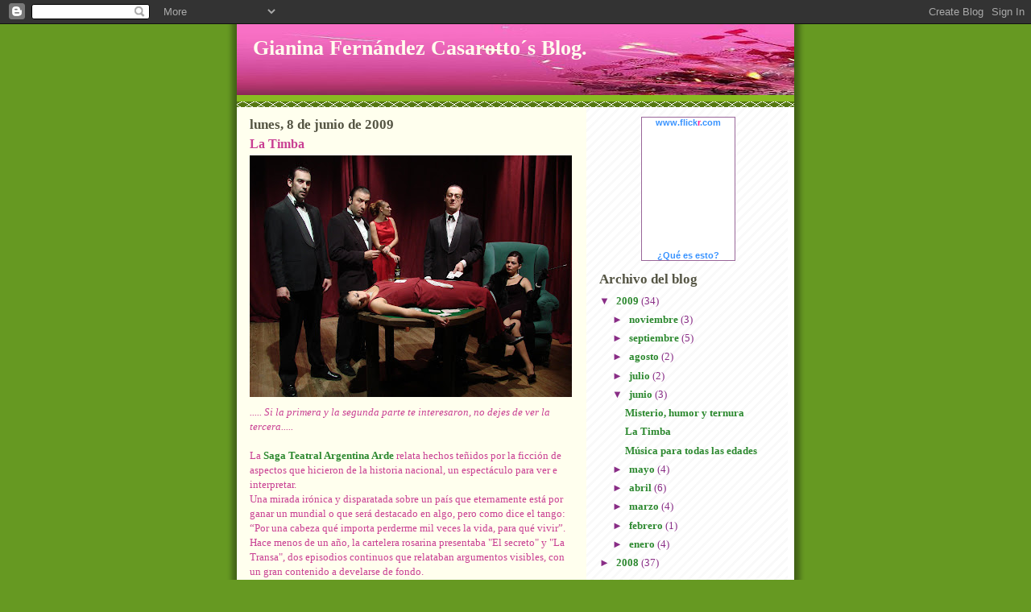

--- FILE ---
content_type: text/html; charset=UTF-8
request_url: http://gianina.casarotto.com.ar/2009/06/la-timba.html
body_size: 10713
content:
<!DOCTYPE html>
<html dir='ltr'>
<head>
<link href='https://www.blogger.com/static/v1/widgets/2944754296-widget_css_bundle.css' rel='stylesheet' type='text/css'/>
<meta content='text/html; charset=UTF-8' http-equiv='Content-Type'/>
<meta content='blogger' name='generator'/>
<link href='http://gianina.casarotto.com.ar/favicon.ico' rel='icon' type='image/x-icon'/>
<link href='http://gianina.casarotto.com.ar/2009/06/la-timba.html' rel='canonical'/>
<link rel="alternate" type="application/atom+xml" title="Gianina Fernández Casarotto&#180;s Blog. - Atom" href="http://gianina.casarotto.com.ar/feeds/posts/default" />
<link rel="alternate" type="application/rss+xml" title="Gianina Fernández Casarotto&#180;s Blog. - RSS" href="http://gianina.casarotto.com.ar/feeds/posts/default?alt=rss" />
<link rel="service.post" type="application/atom+xml" title="Gianina Fernández Casarotto&#180;s Blog. - Atom" href="https://www.blogger.com/feeds/3709562059356552580/posts/default" />

<link rel="alternate" type="application/atom+xml" title="Gianina Fernández Casarotto&#180;s Blog. - Atom" href="http://gianina.casarotto.com.ar/feeds/3528471552063462259/comments/default" />
<!--Can't find substitution for tag [blog.ieCssRetrofitLinks]-->
<link href='https://blogger.googleusercontent.com/img/b/R29vZ2xl/AVvXsEg6tk5oJ68gpC9gTpme3CPOm1dOJYe4vF2RXllgZjrbRYpycGUhbpwS5k-9zNnpzclnEu3GN78CYh9OQuTOhyyH1ufuDJrEvDBs-_0Q36DcaUX5FW-k1h1dHqgAb7f3lbO9Ved63_PtGIk/s400/LA_TIMBA,_afiche_1.JPG' rel='image_src'/>
<meta content='http://gianina.casarotto.com.ar/2009/06/la-timba.html' property='og:url'/>
<meta content='La Timba' property='og:title'/>
<meta content='..... Si la primera y la segunda parte te interesaron, no dejes de ver la tercera..... La  Saga Teatral Argentina Arde relata hechos teñidos...' property='og:description'/>
<meta content='https://blogger.googleusercontent.com/img/b/R29vZ2xl/AVvXsEg6tk5oJ68gpC9gTpme3CPOm1dOJYe4vF2RXllgZjrbRYpycGUhbpwS5k-9zNnpzclnEu3GN78CYh9OQuTOhyyH1ufuDJrEvDBs-_0Q36DcaUX5FW-k1h1dHqgAb7f3lbO9Ved63_PtGIk/w1200-h630-p-k-no-nu/LA_TIMBA,_afiche_1.JPG' property='og:image'/>
<title>Gianina Fernández Casarotto&#180;s Blog.: La Timba</title>
<style id='page-skin-1' type='text/css'><!--
/*
-----------------------------------------------
Blogger Template Style
Name:     Son of Moto (Mean Green Blogging Machine variation)
Date:     23 Feb 2004
Updated by: Blogger Team
----------------------------------------------- */
/* Primary layout */
body {
margin: 0;
padding: 0;
border: 0;
text-align: center;
color: #C94093;
background: #692 url(https://resources.blogblog.com/blogblog/data/moto_son/outerwrap.gif) top center repeat-y;
font-size: small;
}
img {
border: 0;
display: block;
}
.clear {
clear: both;
}
/* Wrapper */
#outer-wrapper {
margin: 0 auto;
border: 0;
width: 692px;
text-align: left;
background: #ffffee url(https://resources.blogblog.com/blogblog/data/moto_son/innerwrap.gif) top right repeat-y;
font: normal normal 100% Georgia, Times, serif;
}
/* Header */
#header-wrapper	{
background: #8b2 url(https://resources.blogblog.com/blogblog/data/moto_son/headbotborder.gif) bottom left repeat-x;
margin: 0 auto;
padding-top: 0;
padding-right: 0;
padding-bottom: 15px;
padding-left: 0;
border: 0;
}
#header h1 {
text-align: left;
font-size: 200%;
color: #ffffee;
margin: 0;
padding-top: 15px;
padding-right: 20px;
padding-bottom: 0;
padding-left: 20px;
background-image: url(https://resources.blogblog.com/blogblog/data/moto_son/topper.gif);
background-repeat: repeat-x;
background-position: top left;
}
h1 a, h1 a:link, h1 a:visited {
color: #ffffee;
}
#header .description {
font-size: 110%;
text-align: left;
padding-top: 3px;
padding-right: 20px;
padding-bottom: 10px;
padding-left: 23px;
margin: 0;
line-height:140%;
color: #c94093;
}
/* Inner layout */
#content-wrapper {
padding: 0 16px;
}
#main {
width: 400px;
float: left;
word-wrap: break-word; /* fix for long text breaking sidebar float in IE */
overflow: hidden;     /* fix for long non-text content breaking IE sidebar float */
}
#sidebar {
width: 226px;
float: right;
color: #892d86;
word-wrap: break-word; /* fix for long text breaking sidebar float in IE */
overflow: hidden;     /* fix for long non-text content breaking IE sidebar float */
}
/* Bottom layout */
#footer	{
clear: left;
margin: 0;
padding: 0 20px;
border: 0;
text-align: left;
border-top: 1px solid #f9f9f9;
}
#footer .widget	{
text-align: left;
margin: 0;
padding: 10px 0;
background-color: transparent;
}
/* Default links 	*/
a:link, a:visited {
font-weight: bold;
text-decoration: none;
color: #2d8930;
background: transparent;
}
a:hover {
font-weight: bold;
text-decoration: underline;
color: #555544;
background: transparent;
}
a:active {
font-weight : bold;
text-decoration : none;
color: #555544;
background: transparent;
}
/* Typography */
.main p, .sidebar p, .post-body {
line-height: 140%;
margin-top: 5px;
margin-bottom: 1em;
}
.post-body blockquote {
line-height:1.3em;
}
h2, h3, h4, h5	{
margin: 0;
padding: 0;
}
h2 {
font-size: 130%;
}
h2.date-header {
color: #555544;
}
.post h3 {
margin-top: 5px;
font-size: 120%;
}
.post-footer {
font-style: italic;
}
.sidebar h2 {
color: #555544;
}
.sidebar .widget {
margin-top: 12px;
margin-right: 0;
margin-bottom: 13px;
margin-left: 0;
padding: 0;
}
.main .widget {
margin-top: 12px;
margin-right: 0;
margin-bottom: 0;
margin-left: 0;
}
li  {
line-height: 160%;
}
.sidebar ul {
margin-left: 0;
margin-top: 0;
padding-left: 0;
}
.sidebar ul li {
list-style: disc url(https://resources.blogblog.com/blogblog/data/moto_son/diamond.gif) inside;
vertical-align: top;
padding: 0;
margin: 0;
}
.widget-content {
margin-top: 0.5em;
}
/* Profile
----------------------------------------------- */
.profile-datablock {
margin-top: 3px;
margin-right: 0;
margin-bottom: 5px;
margin-left: 0;
line-height: 140%;
}
.profile-textblock {
margin-left: 0;
}
.profile-img {
float: left;
margin-top: 0;
margin-right: 5px;
margin-bottom: 5px;
margin-left: 0;
border:4px solid #8b2;
}
#comments  {
border: 0;
border-top: 1px dashed #eed;
margin-top: 10px;
margin-right: 0;
margin-bottom: 0;
margin-left: 0;
padding: 0;
}
#comments h4	{
margin-top: 10px;
font-weight: normal;
font-style: italic;
text-transform: uppercase;
letter-spacing: 1px;
}
#comments dl dt 	{
font-weight: bold;
font-style: italic;
margin-top: 35px;
padding-top: 1px;
padding-right: 0;
padding-bottom: 0;
padding-left: 18px;
background: transparent url(https://resources.blogblog.com/blogblog/data/moto_son/commentbug.gif) top left no-repeat;
}
#comments dl dd	{
padding: 0;
margin: 0;
}
.deleted-comment {
font-style:italic;
color:gray;
}
.feed-links {
clear: both;
line-height: 2.5em;
}
#blog-pager-newer-link {
float: left;
}
#blog-pager-older-link {
float: right;
}
#blog-pager {
text-align: center;
}
/** Page structure tweaks for layout editor wireframe */
body#layout #outer-wrapper {
padding-top: 0;
}
body#layout #header,
body#layout #content-wrapper,
body#layout #footer {
padding: 0;
}

--></style>
<link href='https://www.blogger.com/dyn-css/authorization.css?targetBlogID=3709562059356552580&amp;zx=b78e5e93-a807-47c2-aff9-1473b6369d2a' media='none' onload='if(media!=&#39;all&#39;)media=&#39;all&#39;' rel='stylesheet'/><noscript><link href='https://www.blogger.com/dyn-css/authorization.css?targetBlogID=3709562059356552580&amp;zx=b78e5e93-a807-47c2-aff9-1473b6369d2a' rel='stylesheet'/></noscript>
<meta name='google-adsense-platform-account' content='ca-host-pub-1556223355139109'/>
<meta name='google-adsense-platform-domain' content='blogspot.com'/>

</head>
<body>
<div class='navbar section' id='navbar'><div class='widget Navbar' data-version='1' id='Navbar1'><script type="text/javascript">
    function setAttributeOnload(object, attribute, val) {
      if(window.addEventListener) {
        window.addEventListener('load',
          function(){ object[attribute] = val; }, false);
      } else {
        window.attachEvent('onload', function(){ object[attribute] = val; });
      }
    }
  </script>
<div id="navbar-iframe-container"></div>
<script type="text/javascript" src="https://apis.google.com/js/platform.js"></script>
<script type="text/javascript">
      gapi.load("gapi.iframes:gapi.iframes.style.bubble", function() {
        if (gapi.iframes && gapi.iframes.getContext) {
          gapi.iframes.getContext().openChild({
              url: 'https://www.blogger.com/navbar/3709562059356552580?po\x3d3528471552063462259\x26origin\x3dhttp://gianina.casarotto.com.ar',
              where: document.getElementById("navbar-iframe-container"),
              id: "navbar-iframe"
          });
        }
      });
    </script><script type="text/javascript">
(function() {
var script = document.createElement('script');
script.type = 'text/javascript';
script.src = '//pagead2.googlesyndication.com/pagead/js/google_top_exp.js';
var head = document.getElementsByTagName('head')[0];
if (head) {
head.appendChild(script);
}})();
</script>
</div></div>
<div id='outer-wrapper'><div id='wrap2'>
<!-- skip links for text browsers -->
<span id='skiplinks' style='display:none;'>
<a href='#main'>skip to main </a> |
      <a href='#sidebar'>skip to sidebar</a>
</span>
<div id='header-wrapper'>
<div class='header section' id='header'><div class='widget Header' data-version='1' id='Header1'>
<div id='header-inner' style='background-image: url("https://blogger.googleusercontent.com/img/b/R29vZ2xl/AVvXsEjYz9-YEyRdrU_0vhJFxryrPM_fJan0VqaMM44Smy6m46EnMawZ6qejeMX5fGduQYdcgis4N94ye3EeXB3gGchDp6J5G-YAIbULhPNee5mG9wDQ4zrB3FStOmZdJKrSI86t_pL7B04zoW0/s692/fondo3.JPG"); background-position: left; min-height: 88px; _height: 88px; background-repeat: no-repeat; '>
<div class='titlewrapper' style='background: transparent'>
<h1 class='title' style='background: transparent; border-width: 0px'>
<a href='http://gianina.casarotto.com.ar/'>
Gianina Fernández Casarotto&#180;s Blog.
</a>
</h1>
</div>
<div class='descriptionwrapper'>
<p class='description'><span>
</span></p>
</div>
</div>
</div></div>
</div>
<div id='content-wrapper'>
<div id='crosscol-wrapper' style='text-align:center'>
<div class='crosscol no-items section' id='crosscol'></div>
</div>
<div id='main-wrapper'>
<div class='main section' id='main'><div class='widget Blog' data-version='1' id='Blog1'>
<div class='blog-posts hfeed'>

          <div class="date-outer">
        
<h2 class='date-header'><span>lunes, 8 de junio de 2009</span></h2>

          <div class="date-posts">
        
<div class='post-outer'>
<div class='post hentry uncustomized-post-template' itemprop='blogPost' itemscope='itemscope' itemtype='http://schema.org/BlogPosting'>
<meta content='https://blogger.googleusercontent.com/img/b/R29vZ2xl/AVvXsEg6tk5oJ68gpC9gTpme3CPOm1dOJYe4vF2RXllgZjrbRYpycGUhbpwS5k-9zNnpzclnEu3GN78CYh9OQuTOhyyH1ufuDJrEvDBs-_0Q36DcaUX5FW-k1h1dHqgAb7f3lbO9Ved63_PtGIk/s400/LA_TIMBA,_afiche_1.JPG' itemprop='image_url'/>
<meta content='3709562059356552580' itemprop='blogId'/>
<meta content='3528471552063462259' itemprop='postId'/>
<a name='3528471552063462259'></a>
<h3 class='post-title entry-title' itemprop='name'>
La Timba
</h3>
<div class='post-header'>
<div class='post-header-line-1'></div>
</div>
<div class='post-body entry-content' id='post-body-3528471552063462259' itemprop='description articleBody'>
<a href="https://blogger.googleusercontent.com/img/b/R29vZ2xl/AVvXsEg6tk5oJ68gpC9gTpme3CPOm1dOJYe4vF2RXllgZjrbRYpycGUhbpwS5k-9zNnpzclnEu3GN78CYh9OQuTOhyyH1ufuDJrEvDBs-_0Q36DcaUX5FW-k1h1dHqgAb7f3lbO9Ved63_PtGIk/s1600-h/LA_TIMBA,_afiche_1.JPG"><img alt="" border="0" id="BLOGGER_PHOTO_ID_5345077529372464674" src="https://blogger.googleusercontent.com/img/b/R29vZ2xl/AVvXsEg6tk5oJ68gpC9gTpme3CPOm1dOJYe4vF2RXllgZjrbRYpycGUhbpwS5k-9zNnpzclnEu3GN78CYh9OQuTOhyyH1ufuDJrEvDBs-_0Q36DcaUX5FW-k1h1dHqgAb7f3lbO9Ved63_PtGIk/s400/LA_TIMBA,_afiche_1.JPG" style="FLOAT: right; MARGIN: 0px 0px 10px 10px; WIDTH: 400px; CURSOR: hand; HEIGHT: 300px" /></a><br /><div><em>..... Si la primera y la segunda parte te interesaron, no dejes de ver la tercera.....</em></div><div><em><br /></em>La <a href="http://gianina.casarotto.com.ar/2008/09/miniserie-teatral.html"> Saga Teatral Argentina Arde </a>relata hechos teñidos por la ficción de aspectos que hicieron de la historia nacional, un espectáculo para ver e interpretar.<br />Una mirada irónica y disparatada sobre un país que eternamente está por ganar un mundial o que será destacado en algo, pero como dice el tango: &#8220;Por una cabeza qué importa perderme mil veces la vida, para qué vivir&#8221;.<br />Hace menos de un año, la cartelera rosarina presentaba "El secreto" y "La Transa", dos episodios continuos que relataban argumentos visibles, con un gran contenido a develarse de fondo.<br />Pablo Fossa es el encargado de dirigir esta puesta que, siguiendo la línea de los dos episodios anteriores, pretende invocar la mayor atención posible del espectador.<br />Tal y como ocurre en las dos presentaciones, esta producción intenta establecer la gran contradicción que sólo personajes como estos llegan a generar: la simpatía de la astucia y el desprecio por lo ruin.<br />La timba se estrenó en el Teatro La Morada, San Martín 771, y pretende continuar en escena todos los viernes de junio, julio y agosto.<br />En este episodio, la interpretación actoral es de Juan Pablo Yevoli, Gustavo Sacconi, Maximiliano Fonseca, Milagros Alarcón, Adriana Sánchez y Mayra Sánchez.<br />Fossa es el responsable de la dramaturgia junto a Juan Pablo Giordano, mientras que el vestuario está a cargo de Roxana Ciordia y la asistencia de producción recae en Paula Viel.<br />Data<br />En La Timba están presentes algunos de los tristemente célebres personajes que integran parte de una especie de "árbol genealógico", al estilo de la escritura de Roberto Arlt.<br />Máximo Necio, ahora candidato a senador, finalmente ha abierto su casino, financiado por José Pérez ("El Brujo"), mientras Gregorio oficia de jefe de custodia de la flamante sala de juegos.<br />El objetivo de este grupo de teatro va más allá del entretenimiento. Generar una nueva sensación a través de lo representado, es una de las premisas que con la actuación de por medio, ese producto intenta establecer. </div>
<div style='clear: both;'></div>
</div>
<div class='post-footer'>
<div class='post-footer-line post-footer-line-1'>
<span class='post-author vcard'>
Publicado por
<span class='fn' itemprop='author' itemscope='itemscope' itemtype='http://schema.org/Person'>
<meta content='https://www.blogger.com/profile/12866546719485848034' itemprop='url'/>
<a class='g-profile' href='https://www.blogger.com/profile/12866546719485848034' rel='author' title='author profile'>
<span itemprop='name'>Gianina Fernández Casarotto</span>
</a>
</span>
</span>
<span class='post-timestamp'>
en
<meta content='http://gianina.casarotto.com.ar/2009/06/la-timba.html' itemprop='url'/>
<a class='timestamp-link' href='http://gianina.casarotto.com.ar/2009/06/la-timba.html' rel='bookmark' title='permanent link'><abbr class='published' itemprop='datePublished' title='2009-06-08T18:47:00-03:00'>18:47</abbr></a>
</span>
<span class='post-comment-link'>
</span>
<span class='post-icons'>
<span class='item-control blog-admin pid-1159744323'>
<a href='https://www.blogger.com/post-edit.g?blogID=3709562059356552580&postID=3528471552063462259&from=pencil' title='Editar entrada'>
<img alt='' class='icon-action' height='18' src='https://resources.blogblog.com/img/icon18_edit_allbkg.gif' width='18'/>
</a>
</span>
</span>
<div class='post-share-buttons goog-inline-block'>
</div>
</div>
<div class='post-footer-line post-footer-line-2'>
<span class='post-labels'>
</span>
</div>
<div class='post-footer-line post-footer-line-3'>
<span class='post-location'>
</span>
</div>
</div>
</div>
<div class='comments' id='comments'>
<a name='comments'></a>
<h4>No hay comentarios:</h4>
<div id='Blog1_comments-block-wrapper'>
<dl class='avatar-comment-indent' id='comments-block'>
</dl>
</div>
<p class='comment-footer'>
<a href='https://www.blogger.com/comment/fullpage/post/3709562059356552580/3528471552063462259' onclick='javascript:window.open(this.href, "bloggerPopup", "toolbar=0,location=0,statusbar=1,menubar=0,scrollbars=yes,width=640,height=500"); return false;'>Publicar un comentario</a>
</p>
</div>
</div>

        </div></div>
      
</div>
<div class='blog-pager' id='blog-pager'>
<span id='blog-pager-newer-link'>
<a class='blog-pager-newer-link' href='http://gianina.casarotto.com.ar/2009/06/misterio-humor-y-ternura.html' id='Blog1_blog-pager-newer-link' title='Entrada más reciente'>Entrada más reciente</a>
</span>
<span id='blog-pager-older-link'>
<a class='blog-pager-older-link' href='http://gianina.casarotto.com.ar/2009/06/musica-para-todas-las-edades.html' id='Blog1_blog-pager-older-link' title='Entrada antigua'>Entrada antigua</a>
</span>
<a class='home-link' href='http://gianina.casarotto.com.ar/'>Inicio</a>
</div>
<div class='clear'></div>
<div class='post-feeds'>
<div class='feed-links'>
Suscribirse a:
<a class='feed-link' href='http://gianina.casarotto.com.ar/feeds/3528471552063462259/comments/default' target='_blank' type='application/atom+xml'>Enviar comentarios (Atom)</a>
</div>
</div>
</div></div>
</div>
<div id='sidebar-wrapper'>
<div class='sidebar section' id='sidebar'><div class='widget HTML' data-version='1' id='HTML1'>
<div class='widget-content'>
<center><!-- Start of Flickr Badge -->
<style type="text/css">
.zg_div {margin:0px 5px 5px 0px; width:117px;}
.zg_div_inner {border: solid 1px #996699; background-color:#ffffff;  color:#666666; text-align:center; font-family:arial, helvetica; font-size:11px;}
.zg_div a, .zg_div a:hover, .zg_div a:visited {color:#3993ff; background:inherit !important; text-decoration:none !important;}
</style>
<script type="text/javascript">
zg_insert_badge = function() {
var zg_bg_color = 'ffffff';
var zgi_url = 'http://www.flickr.com/apps/badge/badge_iframe.gne?zg_bg_color='+zg_bg_color+'&zg_person_id=20998446%40N03';
document.write('<iframe scrolling="no" style="background-color:#'+zg_bg_color+'; border-color:#'+zg_bg_color+'; border:none;" width="113" frameborder="0" src="'+zgi_url+'" height="151" title="Flickr Badge"><\/iframe>');
if (document.getElementById) document.write('<div id="zg_whatlink"><a style="color:#3993ff;" href="http://www.flickr.com/badge.gne" onclick="zg_toggleWhat(); return false;">&#191;Qué es esto?<\/a><\/div>');
}
zg_toggleWhat = function() {
document.getElementById('zg_whatdiv').style.display = (document.getElementById('zg_whatdiv').style.display != 'none') ? 'none' : 'block';
document.getElementById('zg_whatlink').style.display = (document.getElementById('zg_whatdiv').style.display != 'none') ? 'none' : 'block';
return false;
}
</script>
<div class="zg_div"><div class="zg_div_inner"><a href="http://www.flickr.com">www.<strong style="color:#3993ff">flick<span style="color:#ff1c92">r</span></strong>.com</a><br/>
<script type="text/javascript">zg_insert_badge();</script>
<div id="zg_whatdiv">Éste es un módulo Flickr que muestra fotos o videos públicos de <a href="http://www.flickr.com/photos/20998446@N03">gianna_fc</a>. Crea tu propio módulo <a href="http://www.flickr.com/badge.gne">aquí</a>.</div>
<script type="text/javascript">if (document.getElementById) document.getElementById('zg_whatdiv').style.display = 'none';</script>
</div>
</div>
<!-- End of Flickr Badge --></center>
</div>
<div class='clear'></div>
</div><div class='widget BlogArchive' data-version='1' id='BlogArchive1'>
<h2>Archivo del blog</h2>
<div class='widget-content'>
<div id='ArchiveList'>
<div id='BlogArchive1_ArchiveList'>
<ul class='hierarchy'>
<li class='archivedate expanded'>
<a class='toggle' href='javascript:void(0)'>
<span class='zippy toggle-open'>

        &#9660;&#160;
      
</span>
</a>
<a class='post-count-link' href='http://gianina.casarotto.com.ar/2009/'>
2009
</a>
<span class='post-count' dir='ltr'>(34)</span>
<ul class='hierarchy'>
<li class='archivedate collapsed'>
<a class='toggle' href='javascript:void(0)'>
<span class='zippy'>

        &#9658;&#160;
      
</span>
</a>
<a class='post-count-link' href='http://gianina.casarotto.com.ar/2009/11/'>
noviembre
</a>
<span class='post-count' dir='ltr'>(3)</span>
</li>
</ul>
<ul class='hierarchy'>
<li class='archivedate collapsed'>
<a class='toggle' href='javascript:void(0)'>
<span class='zippy'>

        &#9658;&#160;
      
</span>
</a>
<a class='post-count-link' href='http://gianina.casarotto.com.ar/2009/09/'>
septiembre
</a>
<span class='post-count' dir='ltr'>(5)</span>
</li>
</ul>
<ul class='hierarchy'>
<li class='archivedate collapsed'>
<a class='toggle' href='javascript:void(0)'>
<span class='zippy'>

        &#9658;&#160;
      
</span>
</a>
<a class='post-count-link' href='http://gianina.casarotto.com.ar/2009/08/'>
agosto
</a>
<span class='post-count' dir='ltr'>(2)</span>
</li>
</ul>
<ul class='hierarchy'>
<li class='archivedate collapsed'>
<a class='toggle' href='javascript:void(0)'>
<span class='zippy'>

        &#9658;&#160;
      
</span>
</a>
<a class='post-count-link' href='http://gianina.casarotto.com.ar/2009/07/'>
julio
</a>
<span class='post-count' dir='ltr'>(2)</span>
</li>
</ul>
<ul class='hierarchy'>
<li class='archivedate expanded'>
<a class='toggle' href='javascript:void(0)'>
<span class='zippy toggle-open'>

        &#9660;&#160;
      
</span>
</a>
<a class='post-count-link' href='http://gianina.casarotto.com.ar/2009/06/'>
junio
</a>
<span class='post-count' dir='ltr'>(3)</span>
<ul class='posts'>
<li><a href='http://gianina.casarotto.com.ar/2009/06/misterio-humor-y-ternura.html'>Misterio, humor y ternura</a></li>
<li><a href='http://gianina.casarotto.com.ar/2009/06/la-timba.html'>La Timba</a></li>
<li><a href='http://gianina.casarotto.com.ar/2009/06/musica-para-todas-las-edades.html'>Música para todas las edades</a></li>
</ul>
</li>
</ul>
<ul class='hierarchy'>
<li class='archivedate collapsed'>
<a class='toggle' href='javascript:void(0)'>
<span class='zippy'>

        &#9658;&#160;
      
</span>
</a>
<a class='post-count-link' href='http://gianina.casarotto.com.ar/2009/05/'>
mayo
</a>
<span class='post-count' dir='ltr'>(4)</span>
</li>
</ul>
<ul class='hierarchy'>
<li class='archivedate collapsed'>
<a class='toggle' href='javascript:void(0)'>
<span class='zippy'>

        &#9658;&#160;
      
</span>
</a>
<a class='post-count-link' href='http://gianina.casarotto.com.ar/2009/04/'>
abril
</a>
<span class='post-count' dir='ltr'>(6)</span>
</li>
</ul>
<ul class='hierarchy'>
<li class='archivedate collapsed'>
<a class='toggle' href='javascript:void(0)'>
<span class='zippy'>

        &#9658;&#160;
      
</span>
</a>
<a class='post-count-link' href='http://gianina.casarotto.com.ar/2009/03/'>
marzo
</a>
<span class='post-count' dir='ltr'>(4)</span>
</li>
</ul>
<ul class='hierarchy'>
<li class='archivedate collapsed'>
<a class='toggle' href='javascript:void(0)'>
<span class='zippy'>

        &#9658;&#160;
      
</span>
</a>
<a class='post-count-link' href='http://gianina.casarotto.com.ar/2009/02/'>
febrero
</a>
<span class='post-count' dir='ltr'>(1)</span>
</li>
</ul>
<ul class='hierarchy'>
<li class='archivedate collapsed'>
<a class='toggle' href='javascript:void(0)'>
<span class='zippy'>

        &#9658;&#160;
      
</span>
</a>
<a class='post-count-link' href='http://gianina.casarotto.com.ar/2009/01/'>
enero
</a>
<span class='post-count' dir='ltr'>(4)</span>
</li>
</ul>
</li>
</ul>
<ul class='hierarchy'>
<li class='archivedate collapsed'>
<a class='toggle' href='javascript:void(0)'>
<span class='zippy'>

        &#9658;&#160;
      
</span>
</a>
<a class='post-count-link' href='http://gianina.casarotto.com.ar/2008/'>
2008
</a>
<span class='post-count' dir='ltr'>(37)</span>
<ul class='hierarchy'>
<li class='archivedate collapsed'>
<a class='toggle' href='javascript:void(0)'>
<span class='zippy'>

        &#9658;&#160;
      
</span>
</a>
<a class='post-count-link' href='http://gianina.casarotto.com.ar/2008/12/'>
diciembre
</a>
<span class='post-count' dir='ltr'>(5)</span>
</li>
</ul>
<ul class='hierarchy'>
<li class='archivedate collapsed'>
<a class='toggle' href='javascript:void(0)'>
<span class='zippy'>

        &#9658;&#160;
      
</span>
</a>
<a class='post-count-link' href='http://gianina.casarotto.com.ar/2008/10/'>
octubre
</a>
<span class='post-count' dir='ltr'>(14)</span>
</li>
</ul>
<ul class='hierarchy'>
<li class='archivedate collapsed'>
<a class='toggle' href='javascript:void(0)'>
<span class='zippy'>

        &#9658;&#160;
      
</span>
</a>
<a class='post-count-link' href='http://gianina.casarotto.com.ar/2008/09/'>
septiembre
</a>
<span class='post-count' dir='ltr'>(16)</span>
</li>
</ul>
<ul class='hierarchy'>
<li class='archivedate collapsed'>
<a class='toggle' href='javascript:void(0)'>
<span class='zippy'>

        &#9658;&#160;
      
</span>
</a>
<a class='post-count-link' href='http://gianina.casarotto.com.ar/2008/08/'>
agosto
</a>
<span class='post-count' dir='ltr'>(2)</span>
</li>
</ul>
</li>
</ul>
</div>
</div>
<div class='clear'></div>
</div>
</div><div class='widget BlogList' data-version='1' id='BlogList1'>
<h2 class='title'>More and More..</h2>
<div class='widget-content'>
<div class='blog-list-container' id='BlogList1_container'>
<ul id='BlogList1_blogs'>
<li style='display: block;'>
<div class='blog-icon'>
<img data-lateloadsrc='https://lh3.googleusercontent.com/blogger_img_proxy/AEn0k_vKdITVwtI9PhirWPjyfyNyF47Bcf31rysL4eU9ejxaPLnvwZV1Etf3nCI4yobQvgm1j7Yfx5H-Q5PmWsty1c9kAP4b936rB807iZNvGEU=s16-w16-h16' height='16' width='16'/>
</div>
<div class='blog-content'>
<div class='blog-title'>
<a href='https://www.fernandarubio.com.ar' target='_blank'>
[ El Mirador ]</a>
</div>
<div class='item-content'>
<span class='item-title'>
<a href='https://www.fernandarubio.com.ar/como-ser-cam-model-hombre-o-mujer/' target='_blank'>
Cómo ser un cam model: Hombre o Mujer
</a>
</span>
</div>
</div>
<div style='clear: both;'></div>
</li>
<li style='display: block;'>
<div class='blog-icon'>
<img data-lateloadsrc='https://lh3.googleusercontent.com/blogger_img_proxy/AEn0k_vXzmW_UfcDcIL2vnY82827XJATRp20qRKrXpb8TeVz888gVMTbIZkHbXxMn_ACgwm870GBKtUuRnToEAPGrO38KT_H7Hwhyi_QBRoRU5_dzHLE=s16-w16-h16' height='16' width='16'/>
</div>
<div class='blog-content'>
<div class='blog-title'>
<a href='http://gracianapetrone.blogspot.com/' target='_blank'>
GRACIANA PETRONE</a>
</div>
<div class='item-content'>
<span class='item-title'>
<a href='http://gracianapetrone.blogspot.com/2020/01/murga-esa-te-la-debo-de-lo-digital-la.html' target='_blank'>
Murga Esa te la Debo: de lo digital a la realidad, las coplas de La Macrix 
Argentina
</a>
</span>
</div>
</div>
<div style='clear: both;'></div>
</li>
<li style='display: block;'>
<div class='blog-icon'>
<img data-lateloadsrc='https://lh3.googleusercontent.com/blogger_img_proxy/AEn0k_uIvspLSOn8VwVYVKQcSJIFJSiY0CvlaDhcULri018XO6PZ_dWQVfK6rszJi7Yl9Dvw5Nl0H9asiTejP0P7dGQNeRsC5CyvjMbRKEgOSmIV-NL2bmdzTjNT=s16-w16-h16' height='16' width='16'/>
</div>
<div class='blog-content'>
<div class='blog-title'>
<a href='http://carofernandezcasarotto.blogspot.com/' target='_blank'>
Carola lo Intuía</a>
</div>
<div class='item-content'>
<span class='item-title'>
<a href='http://carofernandezcasarotto.blogspot.com/2015/12/good-evening-images.html' target='_blank'>
Good Evening Images
</a>
</span>
</div>
</div>
<div style='clear: both;'></div>
</li>
<li style='display: block;'>
<div class='blog-icon'>
<img data-lateloadsrc='https://lh3.googleusercontent.com/blogger_img_proxy/AEn0k_vIZJm9EJG5NLjQGpAK0M71WeXfSTfp4BIrE0C4hqWeI4uh6Icc-Ow5LPvYTuKV9Q3Ng2nRQ-1P44CgRDXxTKVBCrEm9mIBWVA=s16-w16-h16' height='16' width='16'/>
</div>
<div class='blog-content'>
<div class='blog-title'>
<a href='http://www.primiciasya.com/' target='_blank'>
PRIMICIAS YA | El Diario del Espect&aacute;culo</a>
</div>
<div class='item-content'>
<span class='item-title'>
<!--Can't find substitution for tag [item.itemTitle]-->
</span>
</div>
</div>
<div style='clear: both;'></div>
</li>
<li style='display: block;'>
<div class='blog-icon'>
<img data-lateloadsrc='https://lh3.googleusercontent.com/blogger_img_proxy/AEn0k_usnTkix3BcgzcUUqFyEa14VD-9f1a-qvnnY9D4jIsWIIyTPtTOxSGsW4gWnKdr_vvwm2-iCwDk5tka55Ws0E85IWKqx9JvR2wX6S63ve5usl-Ej17JQsmOu8iWr78Ru6mfhIeNvx5UO6bMNMntjaE3zJ6rG6C--e1s--G8ijEa=s16-w16-h16' height='16' width='16'/>
</div>
<div class='blog-content'>
<div class='blog-title'>
<a href='http://rosarioespectacular.com.ar/index.php?module=articles&func=view&itemtype=9&theme=rss' target='_blank'>
Cine</a>
</div>
<div class='item-content'>
<span class='item-title'>
<!--Can't find substitution for tag [item.itemTitle]-->
</span>
</div>
</div>
<div style='clear: both;'></div>
</li>
<li style='display: block;'>
<div class='blog-icon'>
<img data-lateloadsrc='https://lh3.googleusercontent.com/blogger_img_proxy/AEn0k_vAREJOUyZ_6cKSi9tVmIHz35JVP8YEI8r1VoJb2zH5vdC3n9qiSUuh1yaCV42lCwEgig14BAY8oxDSQ86WfTUEVyVyZ3MO=s16-w16-h16' height='16' width='16'/>
</div>
<div class='blog-content'>
<div class='blog-title'>
<a href='http://www.clubdefun.com/' target='_blank'>
Club de Fun - Home</a>
</div>
<div class='item-content'>
<span class='item-title'>
<!--Can't find substitution for tag [item.itemTitle]-->
</span>
</div>
</div>
<div style='clear: both;'></div>
</li>
</ul>
<div class='clear'></div>
</div>
</div>
</div><div class='widget Profile' data-version='1' id='Profile1'>
<h2>Datos personales</h2>
<div class='widget-content'>
<a href='https://www.blogger.com/profile/12866546719485848034'><img alt='Mi foto' class='profile-img' height='80' src='//3.bp.blogspot.com/_Yylmtfuk4HI/SXnHwo0d6fI/AAAAAAAAAG8/OodZV_r-z9Q/S220-s80/gianina+casarotto.jpg' width='67'/></a>
<dl class='profile-datablock'>
<dt class='profile-data'>
<a class='profile-name-link g-profile' href='https://www.blogger.com/profile/12866546719485848034' rel='author' style='background-image: url(//www.blogger.com/img/logo-16.png);'>
Gianina Fernández Casarotto
</a>
</dt>
<dd class='profile-data'>Rosario, Santa Fe, Argentina</dd>
<dd class='profile-textblock'>Dentro de la Comunicación Social elegí el trabajo mediático, precisamente el periodístico, donde logré desempeñarme como cronista, redactora, editora y productora periodística. Actualmente soy responsable del área de prensa y comunicación de CONECAR, y  prensa, desde Rosario, del desarrollo inmobiliario Ciudad Ribera.
Si bien es muy dificil elegir un área determinado para comunicar, mi mejor pasatiempo se encuadra en husmear el Espectáculo, y éste es un buen lugar para compartir mi perspectiva, a través de notas, entrevistas, o sencillos  comentarios.</dd>
</dl>
<a class='profile-link' href='https://www.blogger.com/profile/12866546719485848034' rel='author'>Ver todo mi perfil</a>
<div class='clear'></div>
</div>
</div></div>
</div>
<!-- spacer for skins that want sidebar and main to be the same height-->
<div class='clear'>&#160;</div>
</div>
<!-- end content-wrapper -->
<div id='footer-wrapper'>
<div class='footer section' id='footer'><div class='widget LinkList' data-version='1' id='LinkList1'>
<h2>More and more</h2>
<div class='widget-content'>
<ul>
<li><a href='http://www.rosarioespectacular.com/'>RosarioEspectacular</a></li>
</ul>
<div class='clear'></div>
</div>
</div></div>
</div>
</div></div>
<!-- end outer-wrapper -->

<script type="text/javascript" src="https://www.blogger.com/static/v1/widgets/2028843038-widgets.js"></script>
<script type='text/javascript'>
window['__wavt'] = 'AOuZoY6DW_QujzzXEM_4X5S1tzKFW0zv1w:1768913505144';_WidgetManager._Init('//www.blogger.com/rearrange?blogID\x3d3709562059356552580','//gianina.casarotto.com.ar/2009/06/la-timba.html','3709562059356552580');
_WidgetManager._SetDataContext([{'name': 'blog', 'data': {'blogId': '3709562059356552580', 'title': 'Gianina Fern\xe1ndez Casarotto\xb4s Blog.', 'url': 'http://gianina.casarotto.com.ar/2009/06/la-timba.html', 'canonicalUrl': 'http://gianina.casarotto.com.ar/2009/06/la-timba.html', 'homepageUrl': 'http://gianina.casarotto.com.ar/', 'searchUrl': 'http://gianina.casarotto.com.ar/search', 'canonicalHomepageUrl': 'http://gianina.casarotto.com.ar/', 'blogspotFaviconUrl': 'http://gianina.casarotto.com.ar/favicon.ico', 'bloggerUrl': 'https://www.blogger.com', 'hasCustomDomain': true, 'httpsEnabled': false, 'enabledCommentProfileImages': true, 'gPlusViewType': 'FILTERED_POSTMOD', 'adultContent': false, 'analyticsAccountNumber': '', 'encoding': 'UTF-8', 'locale': 'es', 'localeUnderscoreDelimited': 'es', 'languageDirection': 'ltr', 'isPrivate': false, 'isMobile': false, 'isMobileRequest': false, 'mobileClass': '', 'isPrivateBlog': false, 'isDynamicViewsAvailable': true, 'feedLinks': '\x3clink rel\x3d\x22alternate\x22 type\x3d\x22application/atom+xml\x22 title\x3d\x22Gianina Fern\xe1ndez Casarotto\xb4s Blog. - Atom\x22 href\x3d\x22http://gianina.casarotto.com.ar/feeds/posts/default\x22 /\x3e\n\x3clink rel\x3d\x22alternate\x22 type\x3d\x22application/rss+xml\x22 title\x3d\x22Gianina Fern\xe1ndez Casarotto\xb4s Blog. - RSS\x22 href\x3d\x22http://gianina.casarotto.com.ar/feeds/posts/default?alt\x3drss\x22 /\x3e\n\x3clink rel\x3d\x22service.post\x22 type\x3d\x22application/atom+xml\x22 title\x3d\x22Gianina Fern\xe1ndez Casarotto\xb4s Blog. - Atom\x22 href\x3d\x22https://www.blogger.com/feeds/3709562059356552580/posts/default\x22 /\x3e\n\n\x3clink rel\x3d\x22alternate\x22 type\x3d\x22application/atom+xml\x22 title\x3d\x22Gianina Fern\xe1ndez Casarotto\xb4s Blog. - Atom\x22 href\x3d\x22http://gianina.casarotto.com.ar/feeds/3528471552063462259/comments/default\x22 /\x3e\n', 'meTag': '', 'adsenseHostId': 'ca-host-pub-1556223355139109', 'adsenseHasAds': false, 'adsenseAutoAds': false, 'boqCommentIframeForm': true, 'loginRedirectParam': '', 'isGoogleEverywhereLinkTooltipEnabled': true, 'view': '', 'dynamicViewsCommentsSrc': '//www.blogblog.com/dynamicviews/4224c15c4e7c9321/js/comments.js', 'dynamicViewsScriptSrc': '//www.blogblog.com/dynamicviews/6e0d22adcfa5abea', 'plusOneApiSrc': 'https://apis.google.com/js/platform.js', 'disableGComments': true, 'interstitialAccepted': false, 'sharing': {'platforms': [{'name': 'Obtener enlace', 'key': 'link', 'shareMessage': 'Obtener enlace', 'target': ''}, {'name': 'Facebook', 'key': 'facebook', 'shareMessage': 'Compartir en Facebook', 'target': 'facebook'}, {'name': 'Escribe un blog', 'key': 'blogThis', 'shareMessage': 'Escribe un blog', 'target': 'blog'}, {'name': 'X', 'key': 'twitter', 'shareMessage': 'Compartir en X', 'target': 'twitter'}, {'name': 'Pinterest', 'key': 'pinterest', 'shareMessage': 'Compartir en Pinterest', 'target': 'pinterest'}, {'name': 'Correo electr\xf3nico', 'key': 'email', 'shareMessage': 'Correo electr\xf3nico', 'target': 'email'}], 'disableGooglePlus': true, 'googlePlusShareButtonWidth': 0, 'googlePlusBootstrap': '\x3cscript type\x3d\x22text/javascript\x22\x3ewindow.___gcfg \x3d {\x27lang\x27: \x27es\x27};\x3c/script\x3e'}, 'hasCustomJumpLinkMessage': false, 'jumpLinkMessage': 'Leer m\xe1s', 'pageType': 'item', 'postId': '3528471552063462259', 'postImageThumbnailUrl': 'https://blogger.googleusercontent.com/img/b/R29vZ2xl/AVvXsEg6tk5oJ68gpC9gTpme3CPOm1dOJYe4vF2RXllgZjrbRYpycGUhbpwS5k-9zNnpzclnEu3GN78CYh9OQuTOhyyH1ufuDJrEvDBs-_0Q36DcaUX5FW-k1h1dHqgAb7f3lbO9Ved63_PtGIk/s72-c/LA_TIMBA,_afiche_1.JPG', 'postImageUrl': 'https://blogger.googleusercontent.com/img/b/R29vZ2xl/AVvXsEg6tk5oJ68gpC9gTpme3CPOm1dOJYe4vF2RXllgZjrbRYpycGUhbpwS5k-9zNnpzclnEu3GN78CYh9OQuTOhyyH1ufuDJrEvDBs-_0Q36DcaUX5FW-k1h1dHqgAb7f3lbO9Ved63_PtGIk/s400/LA_TIMBA,_afiche_1.JPG', 'pageName': 'La Timba', 'pageTitle': 'Gianina Fern\xe1ndez Casarotto\xb4s Blog.: La Timba'}}, {'name': 'features', 'data': {}}, {'name': 'messages', 'data': {'edit': 'Editar', 'linkCopiedToClipboard': 'El enlace se ha copiado en el Portapapeles.', 'ok': 'Aceptar', 'postLink': 'Enlace de la entrada'}}, {'name': 'template', 'data': {'isResponsive': false, 'isAlternateRendering': false, 'isCustom': false}}, {'name': 'view', 'data': {'classic': {'name': 'classic', 'url': '?view\x3dclassic'}, 'flipcard': {'name': 'flipcard', 'url': '?view\x3dflipcard'}, 'magazine': {'name': 'magazine', 'url': '?view\x3dmagazine'}, 'mosaic': {'name': 'mosaic', 'url': '?view\x3dmosaic'}, 'sidebar': {'name': 'sidebar', 'url': '?view\x3dsidebar'}, 'snapshot': {'name': 'snapshot', 'url': '?view\x3dsnapshot'}, 'timeslide': {'name': 'timeslide', 'url': '?view\x3dtimeslide'}, 'isMobile': false, 'title': 'La Timba', 'description': '..... Si la primera y la segunda parte te interesaron, no dejes de ver la tercera..... La  Saga Teatral Argentina Arde relata hechos te\xf1idos...', 'featuredImage': 'https://blogger.googleusercontent.com/img/b/R29vZ2xl/AVvXsEg6tk5oJ68gpC9gTpme3CPOm1dOJYe4vF2RXllgZjrbRYpycGUhbpwS5k-9zNnpzclnEu3GN78CYh9OQuTOhyyH1ufuDJrEvDBs-_0Q36DcaUX5FW-k1h1dHqgAb7f3lbO9Ved63_PtGIk/s400/LA_TIMBA,_afiche_1.JPG', 'url': 'http://gianina.casarotto.com.ar/2009/06/la-timba.html', 'type': 'item', 'isSingleItem': true, 'isMultipleItems': false, 'isError': false, 'isPage': false, 'isPost': true, 'isHomepage': false, 'isArchive': false, 'isLabelSearch': false, 'postId': 3528471552063462259}}]);
_WidgetManager._RegisterWidget('_NavbarView', new _WidgetInfo('Navbar1', 'navbar', document.getElementById('Navbar1'), {}, 'displayModeFull'));
_WidgetManager._RegisterWidget('_HeaderView', new _WidgetInfo('Header1', 'header', document.getElementById('Header1'), {}, 'displayModeFull'));
_WidgetManager._RegisterWidget('_BlogView', new _WidgetInfo('Blog1', 'main', document.getElementById('Blog1'), {'cmtInteractionsEnabled': false, 'lightboxEnabled': true, 'lightboxModuleUrl': 'https://www.blogger.com/static/v1/jsbin/498020680-lbx__es.js', 'lightboxCssUrl': 'https://www.blogger.com/static/v1/v-css/828616780-lightbox_bundle.css'}, 'displayModeFull'));
_WidgetManager._RegisterWidget('_HTMLView', new _WidgetInfo('HTML1', 'sidebar', document.getElementById('HTML1'), {}, 'displayModeFull'));
_WidgetManager._RegisterWidget('_BlogArchiveView', new _WidgetInfo('BlogArchive1', 'sidebar', document.getElementById('BlogArchive1'), {'languageDirection': 'ltr', 'loadingMessage': 'Cargando\x26hellip;'}, 'displayModeFull'));
_WidgetManager._RegisterWidget('_BlogListView', new _WidgetInfo('BlogList1', 'sidebar', document.getElementById('BlogList1'), {'numItemsToShow': 0, 'totalItems': 6}, 'displayModeFull'));
_WidgetManager._RegisterWidget('_ProfileView', new _WidgetInfo('Profile1', 'sidebar', document.getElementById('Profile1'), {}, 'displayModeFull'));
_WidgetManager._RegisterWidget('_LinkListView', new _WidgetInfo('LinkList1', 'footer', document.getElementById('LinkList1'), {}, 'displayModeFull'));
</script>
</body>
</html>